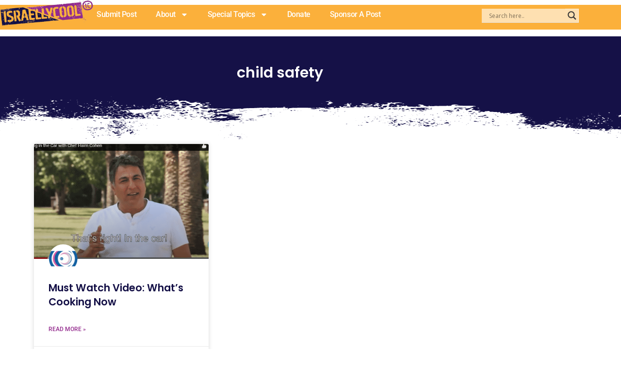

--- FILE ---
content_type: text/html; charset=utf-8
request_url: https://www.google.com/recaptcha/api2/aframe
body_size: -84
content:
<!DOCTYPE HTML><html><head><meta http-equiv="content-type" content="text/html; charset=UTF-8"></head><body><script nonce="9rXNBQNq7-6HMEUz9il3FQ">/** Anti-fraud and anti-abuse applications only. See google.com/recaptcha */ try{var clients={'sodar':'https://pagead2.googlesyndication.com/pagead/sodar?'};window.addEventListener("message",function(a){try{if(a.source===window.parent){var b=JSON.parse(a.data);var c=clients[b['id']];if(c){var d=document.createElement('img');d.src=c+b['params']+'&rc='+(localStorage.getItem("rc::a")?sessionStorage.getItem("rc::b"):"");window.document.body.appendChild(d);sessionStorage.setItem("rc::e",parseInt(sessionStorage.getItem("rc::e")||0)+1);localStorage.setItem("rc::h",'1768476413837');}}}catch(b){}});window.parent.postMessage("_grecaptcha_ready", "*");}catch(b){}</script></body></html>